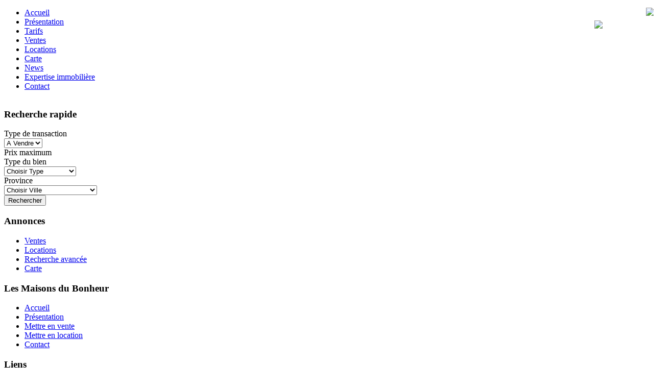

--- FILE ---
content_type: text/html; charset=utf-8
request_url: https://www.lesmaisonsdubonheur.be/fr/ventes1?page=1
body_size: 7770
content:
<!DOCTYPE html PUBLIC "-//W3C//DTD XHTML 1.0 Transitional//EN" "http://www.w3.org/TR/xhtml1/DTD/xhtml1-transitional.dtd">
<html xmlns="http://www.w3.org/1999/xhtml" xml:lang="fr-fr" lang="fr-fr" dir="ltr">
<head>

<base href="https://www.lesmaisonsdubonheur.be/fr/ventes1" />
	<meta http-equiv="content-type" content="text/html; charset=utf-8" />
	<meta name="generator" content="Joomla! - Open Source Content Management" />
	<title>Ventes</title>
	<link href="/templates/omnicasatemplate/favicon.ico" rel="shortcut icon" type="image/vnd.microsoft.icon" />
	<link href="https://www.lesmaisonsdubonheur.be/media/omnicasa/css/jquery-ui.css" rel="stylesheet" type="text/css" />
	<link href="https://www.lesmaisonsdubonheur.be/components/com_properties/media/css/list/common.css" rel="stylesheet" type="text/css" />
	<link href="https://www.lesmaisonsdubonheur.be/components/com_properties/media/css/list/template01.css" rel="stylesheet" type="text/css" />
	<link href="https://www.lesmaisonsdubonheur.be/modules/mod_propertysearch/tmpl/css/style.css" rel="stylesheet" type="text/css" />
	<script src="https://www.lesmaisonsdubonheur.be/media/omnicasa/js/jquery-1.7.min.js" type="text/javascript"></script>
	<script src="https://www.lesmaisonsdubonheur.be/media/omnicasa/js/jquery-ui.min.js" type="text/javascript"></script>
	<script src="https://www.lesmaisonsdubonheur.be/media/omnicasa/js/jquery-noconflict.js" type="text/javascript"></script>



<link rel="stylesheet" href="/templates/omnicasatemplate/css/styles.css?v2" type="text/css" />
<link rel="stylesheet" href="/templates/omnicasatemplate/css/omnicasa.css" type="text/css" />

 

</head>
<body class="background">
<div id="main">
<div id="header-w">
      <div id="header">
			          <div id="navr"><div id="navl"><div id="nav">
          <ul class="nav menu mod-list">
<li class="item-499 default"><a href="/fr/" >Accueil </a></li><li class="item-625"><a href="/fr/presentation2" >Présentation</a></li><li class="item-636"><a href="/fr/tarifs" >Tarifs</a></li><li class="item-532 current active"><a href="/fr/ventes1" >Ventes</a></li><li class="item-533"><a href="/fr/locations1" >Locations</a></li><li class="item-543"><a href="/fr/carte" >Carte</a></li><li class="item-628"><a href="/fr/news" >News</a></li><li class="item-506"><a href="/fr/expertise-immobiliere" >Expertise immobilière</a></li><li class="item-489"><a href="/fr/contact-fr" >Contact</a></li></ul>

      </div></div></div>
           
                          <div class="logo">
                  

<div class="custom"  >
	<div><a href="https://www.lesmaisonsdubonheur.be/"><img src="https://www.lesmaisonsdubonheur.be/templates/omnicasatemplate/images/logo.jpg" border="0" alt="" /></a></div>
<div style="position: absolute; top: 15px; right: -34px; z-index: 100;"><img src="https://www.lesmaisonsdubonheur.be/templates/omnicasatemplate/images/soleil.png" border="0" alt="soleil" /></div></div>

                </div>
                                                 
    </div>        
</div>
  <div id="wrapper">
                  
     <div id="main-content">
              <div id="message">
        <div id="system-message-container">
	</div>

    </div>
         
        <div class="full">
					                    <div id="leftbar-w">
                    <div id="sidebar">
                        	<div class="module">
        <div class="inner">
				<div class="h3c"><div class="h3r"><div class="h3l"><h3 class="module-title">Recherche rapide</h3></div></div></div>
			    <div class="module-body">
	            <div class="property-search">
        
    <form action="/fr/ventes1?view=Search" method="post">
		<div class="condition">
			<div class="label">Type de transaction</div>
			<div class="field">
				<select name="FIELD[goal]" id="goal">
					
					<option value="0">A Vendre</option>
					<option value="1">A Louer</option>
				</select>
			</div>	
		</div>
    
            <div class="condition">
                <div class="label">Prix maximum </div>
                <div class="field" id = "price-list">
                    
                </div>
            </div>  
                    <div class="condition">
                <div class="label">Type du bien</div>
                <div class="field">
                    <select name="FIELD[ptype]">
                        <option value="">Choisir Type </option>
                                            <option value="1"  >Villa/Maison/Ferme</option>                    
                                            <option value="2"  >Studio</option>                    
                                            <option value="3"  >Appartement</option>                    
                                            <option value="4"  >Terrain</option>                    
                                            <option value="5"  >Immeuble de rapport</option>                    
                                            <option value="6"  >Local commercial </option>                    
                                            <option value="7"  >Garage/parking</option>                    
                                        </select>
                </div>
            </div>
                    <div class="condition">
                <div class="label">Province</div>
                <div class="field">
                    <select name="FIELD[cities]">
                        <option value="">Choisir Ville</option>
                                            <option >AISEAU PRESLES</option>                    
                                            <option >AUVELAIS</option>                    
                                            <option >BIOUL</option>                    
                                            <option >BUISSONVILLE</option>                    
                                            <option >CHARLEROI</option>                    
                                            <option >CHÂTELET</option>                    
                                            <option >DINANT</option>                    
                                            <option >FLAVION</option>                    
                                            <option >FOSSES- LA- VILLE</option>                    
                                            <option >FOSSES-LA-VILLE</option>                    
                                            <option >GERPINNES</option>                    
                                            <option >JUMET</option>                    
                                            <option >LE ROUX</option>                    
                                            <option >LUSTIN</option>                    
                                            <option >LUTTRE</option>                    
                                            <option >MALONNE</option>                    
                                            <option >MOUSTIER-SUR-SAMBRE</option>                    
                                            <option >ONHAYE</option>                    
                                            <option >ROSELIES</option>                    
                                            <option >SAINT GÉRARD</option>                    
                                            <option >TAMINES</option>                    
                                            <option >VELAINE- SUR- SAMBRE</option>                    
                                            <option >VITRIVAL</option>                    
                                            <option >WANFERCÉE BAULET</option>                    
                                            <option >WANFERCÉE-BAULET</option>                    
                                        </select>
                </div>
            </div>  
           
    <div class="buttons"><input type="submit" class="button" value="Rechercher"/></div>

    </form>  
    <script type="text/html" id="price-sale">
        <select name="FIELD[pricerange]">
                        <option value="">Choisir Prix</option>
                                        
                        <option value="0,50000" >0-50000</option>                    
                                        
                        <option value="50000,100000" >50000-100000</option>                    
                                        
                        <option value="100000,180000" >100000-180000</option>                    
                                        
                        <option value="180000,275000" >180000-275000</option>                    
                                        
                        <option value="275000,375000" >275000-375000</option>                    
                                        
                        <option value="375000,500000" >375000-500000</option>                    
                                        
                        <option value="500000,650000" >500000-650000</option>                    
                                        
                        <option value="650000,0" >> 650000</option>                    
                                        </select>
             </script>    
    <script type="text/html" id="price-rent">
        <select name="FIELD[pricerange]">
                        <option value="">Choisir Prix</option>
                                        
                        <option value="0,500" >0-500</option>                    
                                        
                        <option value="500,750" >500-750</option>                    
                                        
                        <option value="750,1000" >750-1000</option>                    
                                        
                        <option value="1000,1500" >1000-1500</option>                    
                                        
                        <option value="1500,0" >> 1500</option>                    
                                        </select>
             </script>   
</div>
<script language="javascript">
jQuery(document).ready(function(){
	$goal = 0;
	jQuery('#goal').val($goal);
	if($goal==0){
		jQuery('#price-list').html(jQuery('#price-sale').html());
	}
	else{
		jQuery('#price-list').html(jQuery('#price-rent').html());
	}
		
	jQuery('#goal').change(function(){		
		if(this.value==0){
			jQuery('#price-list').html(jQuery('#price-sale').html());
		}
		else{
			jQuery('#price-list').html(jQuery('#price-rent').html());
		}
	});
});
</script>

  
        </div>
        </div>
	</div>
		<div class="module">
        <div class="inner">
				<div class="h3c"><div class="h3r"><div class="h3l"><h3 class="module-title">Annonces</h3></div></div></div>
			    <div class="module-body">
	        <ul class="nav menu mod-list">
<li class="item-616"><a href="/fr/ventes" >Ventes</a></li><li class="item-617"><a href="/fr/locations" >Locations</a></li><li class="item-618"><a href="/fr/recherche-avancee" >Recherche avancée</a></li><li class="item-619"><a href="/fr/carte2" >Carte</a></li></ul>
        </div>
        </div>
	</div>
		<div class="module">
        <div class="inner">
				<div class="h3c"><div class="h3r"><div class="h3l"><h3 class="module-title">Les Maisons du Bonheur</h3></div></div></div>
			    <div class="module-body">
	        <ul class="nav menu mod-list">
<li class="item-620"><a href="/fr/accueil" >Accueil</a></li><li class="item-621"><a href="/fr/presentation" >Présentation</a></li><li class="item-622"><a href="/fr/mettre-en-vente" >Mettre en vente</a></li><li class="item-623"><a href="/fr/mettre-en-location" >Mettre en location</a></li><li class="item-624"><a href="/fr/contact" >Contact</a></li></ul>
        </div>
        </div>
	</div>
		<div class="module">
        <div class="inner">
				<div class="h3c"><div class="h3r"><div class="h3l"><h3 class="module-title">Liens</h3></div></div></div>
			    <div class="module-body">
	        <ul class="nav menu mod-list">
<li class="item-626"><a href="/fr/conditions-dutilisation" >Conditions d'utilisation</a></li><li class="item-627"><a href="/fr/vie-privee" >Vie privée</a></li></ul>
        </div>
        </div>
	</div>
	
                    </div>
                    </div>
                     
                    <div id="comp">					
                    <div id="comp_80">
                        
                    <div id="comp-i">
						<div id="comp-i2">
                            
<h1 class="item-page-title">Ventes</h1>
<div id="PropertyListRegion">    
    <div class="property-list-header">
    
    <div class="sort button-link fright"><div style="margin-right:20px;">	
<label>TRIER PAR : </label>	
    <a href="/fr/ventes1?view=list&amp;sort=price%20desc&amp;page=1" class="selected">Prix&nbsp;<img src="https://www.lesmaisonsdubonheur.be/components/com_properties/media/images/sortasc.png" alt=""/></a>&nbsp;|&nbsp;    
    <a href="/fr/ventes1?view=list&amp;sort=city&amp;page=1" >Ville</a>    

</div></div>
    <div class="clear"></div>
</div>
<div class="property-list">
        <div class="property">
       <div class="pic"><div class="image"><div class="marquee" style="background-image:url(https://www.lesmaisonsdubonheur.be/components/com_properties/media/images/fr-FR/icon_list_sold.png);"></div><img src="https://cdn.omnicasapictures.com/data.public/522-20200910090206/0/001/1607742792417_5c47c62eab173a7cfb6d0819_162AL.jpg?636160936828403441" alt="" /></div></div>       
       <div class="info"><div class="type_desc">Maison à rénover- idéal pour investissement</div><div class="address">5070 FOSSES-LA-VILLE</div>        </div> 


        <div class="desc">!!! VENDU !!! Petite maison entièrement à rénover composée d'une cave, d' un séjour avec coin cuisine, d'une buanderie, de wc séparés, d' un chambre,  d'un bureau et d' une salle de bains. La maison dispose d'un grenier aménageable et d'un  jardinet.  
REVENU CADASTRAL: 205€</div>
            
        			<div class="fleft" style="margin-left: 10px;"><img src="https://epclabel.omnicasa.com/images/EPClabel/peb_9.png" border="0" Title="EPClabel" height="20px" style="height:20px;"/></div>            
        <div class="clear"></div>
    </div>                  
        <div class="property">
       <div class="pic"><div class="image"><div class="marquee" style="background-image:url(https://www.lesmaisonsdubonheur.be/components/com_properties/media/images/fr-FR/icon_list_sold.png);"></div><img src="https://cdn.omnicasapictures.com/data.public/522-20200910090206/0/003/1607742792563_5e3821e87a20920b9081de14_199AL.jpg?637195276178158911" alt="" /></div></div>       
       <div class="info"><div class="type_desc">Maison de ville à rénover</div><div class="address">5070 FOSSES-LA-VILLE</div>        </div> 


        <div class="desc">!!!VENDU!!! VOUS SOUHAITEZ VENDRE OU LOUER VOTRE BIEN? DEMANDEZ UNE ESTIMATION GRATUITE EFFECTUEE PAR UN AGENT AGREE-
Idéale pour investissement ou premier achat:Petite maison à rénover composée d' un couloir, séjour, cuisine, salle de bains, 1 chambre pouvant être agrandie et pièce de  rangement (+- 5m²) .
CONFORT: électricité conforme jusqu'au 31/10/2037, châssis double vitrage, 1 cheminée fonctionnelle- REVENU CADASTRAL net: 251 €-PRIX: Faire offre à partir de 50 000€</div>
            
        			<div class="fleft" style="margin-left: 10px;"><img src="https://epclabel.omnicasa.com/images/EPClabel/peb_7.png" border="0" Title="EPClabel" height="20px" style="height:20px;"/></div>            
        <div class="clear"></div>
    </div>                  
        <div class="property">
       <div class="pic"><div class="image"><div class="marquee" style="background-image:url(https://www.lesmaisonsdubonheur.be/components/com_properties/media/images/fr-FR/icon_list_sold.png);"></div><img src="https://cdn.omnicasapictures.com/data.public/522-20200910090206/0/003/1607742792560_5cc6ab5ea8577344385c7082_188AL.jpg?637125453154313404" alt="" /></div></div>       
       <div class="info"><div class="type_desc">Maison 2 façades avec double accès</div><div class="address">5070 FOSSES-LA-VILLE</div>        </div> 


        <div class="desc">!!! VENDUE!!!Maison entièrement à rénover composée d'un living, d' un séjour avec coin cuisine, d'une buanderie, de wc séparés et d' une salle de bains au rez- de- chaussée. L'étage est composé d' un palier, de 2 chambres et d'une pièce de rangement. La maison dispose d'un grenier aménageable et d'une cours.  REVENU CADASTRALl net: 448€- PRIX: 59 000€</div>
            
        			<div class="fleft" style="margin-left: 10px;"><img src="https://epclabel.omnicasa.com/images/EPClabel/peb_8.png" border="0" Title="EPClabel" height="20px" style="height:20px;"/></div>            
        <div class="clear"></div>
    </div>                  
        <div class="property">
       <div class="pic"><div class="image"><div class="marquee" style="background-image:url(https://www.lesmaisonsdubonheur.be/components/com_properties/media/images/fr-FR/icon_list_sold.png);"></div><img src="https://cdn.omnicasapictures.com/data.public/522-20200910090206/0/001/1607742792424_5c47c62eab173a7cfb6d0952_181AL.jpg?636845686733404749" alt="" /></div></div>       
       <div class="info"><div class="type_desc">Maison avec jardin et parking</div><div class="address">6040 JUMET</div>        </div> 


        <div class="desc">VENDUE- Située dans un quartier calme elle se compose de la manière suivante; séjour, cuisine semi- équipée, salle de douches, wc séparés, 1 chambre au rez-de - chaussée et 1chambre à l'étage. La maison dispose également d'une cave, d'une remise et d'un grenier de rangement. Idéale pour 1er achat ou investissement.CONFORT; chauffage central au mazout ( chaudière St Roch 2003), double vitrage et  2 emplacements de parking. Prévoir une mise en conformité de l'installation électrique.RC; 163€ ( en attente de la matrice cadastrale)-PRIX; 75 000€</div>
            
        			<div class="fleft" style="margin-left: 10px;"><img src="https://epclabel.omnicasa.com/images/EPClabel/peb_9.png" border="0" Title="EPClabel" height="20px" style="height:20px;"/></div>            
        <div class="clear"></div>
    </div>                  
        <div class="property">
       <div class="pic"><div class="image"><div class="marquee" style="background-image:url(https://www.lesmaisonsdubonheur.be/components/com_properties/media/images/fr-FR/icon_list_sold.png);"></div><img src="https://cdn.omnicasapictures.com/data.public/522-20200910090206/0/003/1607742792563_5ef35b1fc410c38ebc7c4ea3_200AL.jpg?637423606588884322" alt="" /></div></div>       
       <div class="info"><div class="type_desc">Appartement avec garage</div><div class="address">5060 TAMINES</div>        </div> 


        <div class="desc">!!! SOUS COMPROMIS!!!Idéalement situé à la fois au calme, à proximité de toutes commodités et ayant une agréable vue sur la Sambre, cet appartement  situé au 6ème étage  est composé d'un hall d'entrée, lumineux living avec balcon, cuisine semi- équipée, salle de bains avec WC ainsi qu'1 chambre avec balcon. L'appartement dispose également d'une cave ainsi que d'un garage.CONFORT; chauffage central au mazout, balcons,parlophone, travaux de raffraîchissement à prévoir.  RC: 684€ - PRIX: 95 000€</div>
            
        			<div class="fleft" style="margin-left: 10px;"><img src="https://epclabel.omnicasa.com/images/EPClabel/peb_6.png" border="0" Title="EPClabel" height="20px" style="height:20px;"/></div>            
        <div class="clear"></div>
    </div>                  
        <div class="property">
       <div class="pic"><div class="image"><div class="marquee" style="background-image:url(https://www.lesmaisonsdubonheur.be/components/com_properties/media/images/fr-FR/icon_list_sold.png);"></div><img src="https://cdn.omnicasapictures.com/data.public/522-20200910090206/0/000/1607742792403_5c47c62eab173a7cfb6d0619_144AL.jpg?635820658491424549" alt="" /></div></div>       
       <div class="info"><div class="type_desc">Maison 3f avec jardin</div><div class="address">5070 LE ROUX</div>        </div> 


        <div class="desc">!!! VENDU!!! Située à proximité de toutes commodités, elle se compose d'un salon, salle à manger, cuisine non équipée, salle de bains avec wc, cours couverte,  palier, salle de douches avec wc, 1 chambre et 1 bureau. Le grenier est accessible par 1 escalier fixe et a été aménagé en 1chambre et 2 combles de rangement. La maison dispose de caves ainsi que d'un jardin  avec plan d'eau. CONFORT; toiture +- 10 ans  et partiellement isolée, châssis DV en majorité, compteur électrique bi- horaire, chauffage central au gaz ( citerne externe), citerne à eau de pluie avec groupe hydrophore ( non raccordé). Des travaux de rénovation sont à prévoir- RC; 332€ -PRIX;105 000€</div>
            
        			<div class="fleft" style="margin-left: 10px;"><img src="https://epclabel.omnicasa.com/images/EPClabel/peb_8.png" border="0" Title="EPClabel" height="20px" style="height:20px;"/></div>            
        <div class="clear"></div>
    </div>                  
        <div class="property">
       <div class="pic"><div class="image"><div class="marquee" style="background-image:url(https://www.lesmaisonsdubonheur.be/components/com_properties/media/images/fr-FR/icon_list_sold.png);"></div><img src="https://cdn.omnicasapictures.com/data.public/522-20200910090206/0/003/1607742792561_5ceeb603d529d0d1705f80d4_190AL.jpg?637001811683993711" alt="" /></div></div>       
       <div class="info"><div class="type_desc">Maison 3 façades à rénover</div><div class="address">5020 MALONNE</div>        </div> 


        <div class="desc">VENDU!!! Située dans une rue calme et à proximité de toutes commodités, elle se compose de la manière suivante; Cave// RDC ( 2 pièces aménageables en local technique ou garage moto).Composition de l’étage I :Salon , salle à manger , cuisine , buanderie // extérieurs ;  terrasse et jardin.Composition de l’étage II :Pallier, 3 chambres. Grenier: accessible via la Chambre2, il est divisé en deux parties et aménageable (+-40m²)-Superficie habitable: +- 161 m²- superficie totale: 7 ares - RC: 664€- PRIX: 110 000€</div>
            
        			<div class="fleft" style="margin-left: 10px;"><img src="https://epclabel.omnicasa.com/images/EPClabel/peb_9.png" border="0" Title="EPClabel" height="20px" style="height:20px;"/></div>            
        <div class="clear"></div>
    </div>                  
        <div class="property">
       <div class="pic"><div class="image"><div class="marquee" style="background-image:url(https://www.lesmaisonsdubonheur.be/components/com_properties/media/images/fr-FR/icon_list_sold.png);"></div><img src="https://cdn.omnicasapictures.com/data.public/522-20200910090206/0/001/1607742792412_5c47c62eab173a7cfb6d079d_157AL.jpg?636052923021492386" alt="" /></div></div>       
       <div class="info"><div class="type_desc">Maison 3 façades à rénover</div><div class="address">6238 LUTTRE</div>        </div> 


        <div class="desc">!!! VENDUE!!!A rénover selon vos goûts, elle se compose de caves, salle à manger, cuisine, salle de bains, salon, buanderie donnant accès au jardin. A l'étage se trouve un palier desservant 2 chambres séparées dont une avec bureau ou espace dressing  et l'escalier menant au grenier. 
CONFORT; chauffage central au mazout, toiture rénovée et isolée en 2009,  châssis double vitrage en PVC avec volets , proximité de toutes commodités (  écoles, gares, commerces, axes...), PEB en E.RC; inférieur à 743€ ( en attente de la matrice cadastrale)-PRIX; faire offre à partir de 120 000€</div>
            
        			<div class="fleft" style="margin-left: 10px;"><img src="https://epclabel.omnicasa.com/images/EPClabel/peb_7.png" border="0" Title="EPClabel" height="20px" style="height:20px;"/></div>            
        <div class="clear"></div>
    </div>                  
        
</div>
<div class="paging">    
    <div class="pages fright">
       

        
    
    <a class="nav current" href="javascript:void()">1</a>
    
            <a class="nav" href="/fr/ventes1?page=2" title="2">2</a>
            <a class="nav" href="/fr/ventes1?page=3" title="3">3</a>
            <a class="nav" href="/fr/ventes1?page=4" title="4">4</a>
        
           
        <a class="nav next" href="/fr/ventes1?page=2" title="Suivant" >&gt;&gt;</a>
        <a class="nav last" href="/fr/ventes1?page=4" title="Dernier" >&gt;|</a>
     
        
    </div>
    <div class="title fleft">Page 1 / 4 [26 biens]</div>    
    <div class="clear"></div>
</div>    </div>

<script type="text/javascript" language="javascript">
    var _hasLoadMap = false;   
    function ShowMap()
    {    
        var pannel = jQuery('#PropertyListRegion').find('.property-map');        
        if (pannel.is(":visible"))
            pannel.fadeOut('slow');
        else
            pannel.fadeIn('slow');
        
        if (_hasLoadMap == false)
        {            
            if (typeof(LoadGoogleMap) == 'function')
                LoadGoogleMap();
                
            if (typeof(LoadOmnicasaMap) == 'function') LoadOmnicasaMap(); _hasLoadMap = true;                            
        }        
    };    
</script>








                    </div> </div>
                    </div>
                                         
                    </div>
                        <div class="clr"></div>
        </div>     
        </div>   
  </div>
</div>
       
<div id="bottom-w">
	<div id="bottom">
                    <div class="copy">
                

<div class="custom"  >
	<table>
<tbody>
<tr>
<td width="40%">
<p style="color: black; font: normal 12px Arial, Helvetica, sans-serif; line-height: 16px;"><span style="color: #235917; font-weight: bold;">Les Maisons du Bonheur</span><br /> Route de Saint Gérard 14, 5070 Bambois <br />Tél.  0479 933 673<br />E-mail  <span id="cloak008522cdb5db345e2bb17e608d85a86d">Cet adresse mail est protégé contre les spambots. Vous avez d’activer le javascript pour la visualiser.</span><script type='text/javascript'>
				document.getElementById('cloak008522cdb5db345e2bb17e608d85a86d').innerHTML = '';
				var prefix = '&#109;a' + 'i&#108;' + '&#116;o';
				var path = 'hr' + 'ef' + '=';
				var addy008522cdb5db345e2bb17e608d85a86d = '&#105;nf&#111;' + '&#64;';
				addy008522cdb5db345e2bb17e608d85a86d = addy008522cdb5db345e2bb17e608d85a86d + 'l&#101;sm&#97;&#105;s&#111;nsd&#117;b&#111;nh&#101;&#117;r' + '&#46;' + 'b&#101;';
				var addy_text008522cdb5db345e2bb17e608d85a86d = '&#105;nf&#111;' + '&#64;' + 'l&#101;sm&#97;&#105;s&#111;nsd&#117;b&#111;nh&#101;&#117;r' + '&#46;' + 'b&#101;';document.getElementById('cloak008522cdb5db345e2bb17e608d85a86d').innerHTML += '<a ' + path + '\'' + prefix + ':' + addy008522cdb5db345e2bb17e608d85a86d + '\'>'+addy_text008522cdb5db345e2bb17e608d85a86d+'<\/a>';
		</script><br />N° d’entreprise : BE 0806.956.559</p>
</td>
<td>
<p style="color: black; font: normal 12px Arial, Helvetica, sans-serif; line-height: 16px;">Institut professionnel des agents immobiliers, rue du Luxembourg 16 B, 1000 Bruxelles <br /> <a href="http://www.ipi.be">www.ipi.be</a> <br /> N° d’agréation : 505511 obtenu en Belgique<br /><a href="http://www.ipi.be/admin/userfiles/file/FR/Nouveau%20site/Textes%20juridiques/Code%20de%20deontologie.pdf">Arrêté royal du 27 septembre 2006</a><br /><a href="http://www.ipi.be/NV_2_I.php?lingua=FR" target="_blank"><img src="https://www.lesmaisonsdubonheur.be/images/logo_ipi.png" border="0" height="80" style="position: absolute; top: 40px; right: 100px;" /></a></p>
</td>
</tr>
<tr style="height: 20px;">
<td style="text-align: center;" colspan="2"><span style="font-size: 12px; color: black;">Copyright © 2013-2014 - www.lesmaisonsdubonheur.be - Tous Droits Réservés</span></td>
</tr>
</tbody>
</table></div>

            </div>
                 </div>
</div>
<script>
	jQuery('.item-620, .item-624, .item-639').mouseout(function(){jQuery(this).find('ul').css({left: '-9999px'});});
	jQuery('.item-620, .item-624, .item-639').mouseover(function(){jQuery(this).find('ul').css({left: '152px', top: '-1px'});})
</script>
<script type="text/javascript">

  var _gaq = _gaq || [];
  _gaq.push(['_setAccount', 'UA-38438353-1']);
  _gaq.push(['_trackPageview']);

  (function() {
    var ga = document.createElement('script'); ga.type = 'text/javascript'; ga.async = true;
    ga.src = ('https:' == document.location.protocol ? 'https://ssl' : 'http://www') + '.google-analytics.com/ga.js';
    var s = document.getElementsByTagName('script')[0]; s.parentNode.insertBefore(ga, s);
  })();

</script>

<script
  src="https://omnicasa-telemetry.vercel.app/telemetry/form-telemetry.v1.js"
  data-api-url="https://omnicasa-telemetry.vercel.app/api/events"
  data-api-key="UQwGF7HZDoeRE7pU0risbXd2AAuJoJTA"
  data-site-id="lesmaisonsdubonheur.omnicasa.online"
  data-track-all-forms="true"
></script>
</body>
</html>